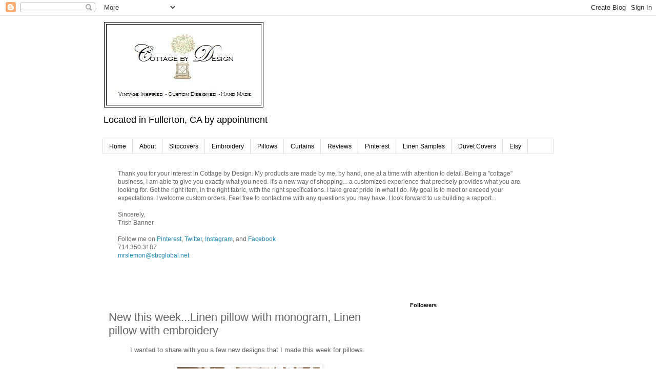

--- FILE ---
content_type: text/html; charset=UTF-8
request_url: http://cottagebydesign.blogspot.com/2011/02/new-this-weeklinen-pillow-with-monogram.html
body_size: 15506
content:
<!DOCTYPE html>
<html class='v2' dir='ltr' lang='en'>
<head>
<link href='https://www.blogger.com/static/v1/widgets/335934321-css_bundle_v2.css' rel='stylesheet' type='text/css'/>
<meta content='width=1100' name='viewport'/>
<meta content='text/html; charset=UTF-8' http-equiv='Content-Type'/>
<meta content='blogger' name='generator'/>
<link href='http://cottagebydesign.blogspot.com/favicon.ico' rel='icon' type='image/x-icon'/>
<link href='http://cottagebydesign.blogspot.com/2011/02/new-this-weeklinen-pillow-with-monogram.html' rel='canonical'/>
<link rel="alternate" type="application/atom+xml" title="Cottage by Design with Trish Banner - Atom" href="http://cottagebydesign.blogspot.com/feeds/posts/default" />
<link rel="alternate" type="application/rss+xml" title="Cottage by Design with Trish Banner - RSS" href="http://cottagebydesign.blogspot.com/feeds/posts/default?alt=rss" />
<link rel="service.post" type="application/atom+xml" title="Cottage by Design with Trish Banner - Atom" href="https://www.blogger.com/feeds/6247961006384297350/posts/default" />

<link rel="alternate" type="application/atom+xml" title="Cottage by Design with Trish Banner - Atom" href="http://cottagebydesign.blogspot.com/feeds/8175188996583143745/comments/default" />
<!--Can't find substitution for tag [blog.ieCssRetrofitLinks]-->
<link href='https://blogger.googleusercontent.com/img/b/R29vZ2xl/AVvXsEhsrS-x-iEPLwy1BgjSxLE66Clpk4_UZu8BCRyuFbATb1E0VMUF_IUN4cuxHYOaJrCjdts9QDMHWbd4EWSdPXfw5F738DTZIcIPDL_V0AmKYh1rc4eTLj-xqHm58SudehpvrRubxy_mCuT5/s320/036-1.JPG' rel='image_src'/>
<meta content='http://cottagebydesign.blogspot.com/2011/02/new-this-weeklinen-pillow-with-monogram.html' property='og:url'/>
<meta content='New this week...Linen pillow with monogram, Linen pillow with embroidery' property='og:title'/>
<meta content='I wanted to share with you a few new designs that I made this week for pillows.     16 by 24 tuxedo pillow with vintage buttons     16 by 24...' property='og:description'/>
<meta content='https://blogger.googleusercontent.com/img/b/R29vZ2xl/AVvXsEhsrS-x-iEPLwy1BgjSxLE66Clpk4_UZu8BCRyuFbATb1E0VMUF_IUN4cuxHYOaJrCjdts9QDMHWbd4EWSdPXfw5F738DTZIcIPDL_V0AmKYh1rc4eTLj-xqHm58SudehpvrRubxy_mCuT5/w1200-h630-p-k-no-nu/036-1.JPG' property='og:image'/>
<title>Cottage by Design with Trish Banner: New this week...Linen pillow with monogram, Linen pillow with embroidery</title>
<style id='page-skin-1' type='text/css'><!--
/*
-----------------------------------------------
Blogger Template Style
Name:     Simple
Designer: Blogger
URL:      www.blogger.com
----------------------------------------------- */
/* Content
----------------------------------------------- */
body {
font: normal normal 12px 'Trebuchet MS', Trebuchet, Verdana, sans-serif;
color: #666666;
background: #ffffff none repeat scroll top left;
padding: 0 0 0 0;
}
html body .region-inner {
min-width: 0;
max-width: 100%;
width: auto;
}
h2 {
font-size: 22px;
}
a:link {
text-decoration:none;
color: #2288bb;
}
a:visited {
text-decoration:none;
color: #888888;
}
a:hover {
text-decoration:underline;
color: #33aaff;
}
.body-fauxcolumn-outer .fauxcolumn-inner {
background: transparent none repeat scroll top left;
_background-image: none;
}
.body-fauxcolumn-outer .cap-top {
position: absolute;
z-index: 1;
height: 400px;
width: 100%;
}
.body-fauxcolumn-outer .cap-top .cap-left {
width: 100%;
background: transparent none repeat-x scroll top left;
_background-image: none;
}
.content-outer {
-moz-box-shadow: 0 0 0 rgba(0, 0, 0, .15);
-webkit-box-shadow: 0 0 0 rgba(0, 0, 0, .15);
-goog-ms-box-shadow: 0 0 0 #333333;
box-shadow: 0 0 0 rgba(0, 0, 0, .15);
margin-bottom: 1px;
}
.content-inner {
padding: 10px 40px;
}
.content-inner {
background-color: #ffffff;
}
/* Header
----------------------------------------------- */
.header-outer {
background: transparent none repeat-x scroll 0 -400px;
_background-image: none;
}
.Header h1 {
font: normal normal 40px 'Trebuchet MS',Trebuchet,Verdana,sans-serif;
color: #000000;
text-shadow: 0 0 0 rgba(0, 0, 0, .2);
}
.Header h1 a {
color: #000000;
}
.Header .description {
font-size: 18px;
color: #000000;
}
.header-inner .Header .titlewrapper {
padding: 22px 0;
}
.header-inner .Header .descriptionwrapper {
padding: 0 0;
}
/* Tabs
----------------------------------------------- */
.tabs-inner .section:first-child {
border-top: 0 solid #dddddd;
}
.tabs-inner .section:first-child ul {
margin-top: -1px;
border-top: 1px solid #dddddd;
border-left: 1px solid #dddddd;
border-right: 1px solid #dddddd;
}
.tabs-inner .widget ul {
background: transparent none repeat-x scroll 0 -800px;
_background-image: none;
border-bottom: 1px solid #dddddd;
margin-top: 0;
margin-left: -30px;
margin-right: -30px;
}
.tabs-inner .widget li a {
display: inline-block;
padding: .6em 1em;
font: normal normal 12px 'Trebuchet MS', Trebuchet, Verdana, sans-serif;
color: #000000;
border-left: 1px solid #ffffff;
border-right: 1px solid #dddddd;
}
.tabs-inner .widget li:first-child a {
border-left: none;
}
.tabs-inner .widget li.selected a, .tabs-inner .widget li a:hover {
color: #000000;
background-color: #eeeeee;
text-decoration: none;
}
/* Columns
----------------------------------------------- */
.main-outer {
border-top: 0 solid transparent;
}
.fauxcolumn-left-outer .fauxcolumn-inner {
border-right: 1px solid transparent;
}
.fauxcolumn-right-outer .fauxcolumn-inner {
border-left: 1px solid transparent;
}
/* Headings
----------------------------------------------- */
div.widget > h2,
div.widget h2.title {
margin: 0 0 1em 0;
font: normal bold 11px 'Trebuchet MS',Trebuchet,Verdana,sans-serif;
color: #000000;
}
/* Widgets
----------------------------------------------- */
.widget .zippy {
color: #999999;
text-shadow: 2px 2px 1px rgba(0, 0, 0, .1);
}
.widget .popular-posts ul {
list-style: none;
}
/* Posts
----------------------------------------------- */
h2.date-header {
font: normal bold 11px Arial, Tahoma, Helvetica, FreeSans, sans-serif;
}
.date-header span {
background-color: #bbbbbb;
color: #ffffff;
padding: 0.4em;
letter-spacing: 3px;
margin: inherit;
}
.main-inner {
padding-top: 35px;
padding-bottom: 65px;
}
.main-inner .column-center-inner {
padding: 0 0;
}
.main-inner .column-center-inner .section {
margin: 0 1em;
}
.post {
margin: 0 0 45px 0;
}
h3.post-title, .comments h4 {
font: normal normal 22px 'Trebuchet MS',Trebuchet,Verdana,sans-serif;
margin: .75em 0 0;
}
.post-body {
font-size: 110%;
line-height: 1.4;
position: relative;
}
.post-body img, .post-body .tr-caption-container, .Profile img, .Image img,
.BlogList .item-thumbnail img {
padding: 2px;
background: #ffffff;
border: 1px solid #eeeeee;
-moz-box-shadow: 1px 1px 5px rgba(0, 0, 0, .1);
-webkit-box-shadow: 1px 1px 5px rgba(0, 0, 0, .1);
box-shadow: 1px 1px 5px rgba(0, 0, 0, .1);
}
.post-body img, .post-body .tr-caption-container {
padding: 5px;
}
.post-body .tr-caption-container {
color: #666666;
}
.post-body .tr-caption-container img {
padding: 0;
background: transparent;
border: none;
-moz-box-shadow: 0 0 0 rgba(0, 0, 0, .1);
-webkit-box-shadow: 0 0 0 rgba(0, 0, 0, .1);
box-shadow: 0 0 0 rgba(0, 0, 0, .1);
}
.post-header {
margin: 0 0 1.5em;
line-height: 1.6;
font-size: 90%;
}
.post-footer {
margin: 20px -2px 0;
padding: 5px 10px;
color: #666666;
background-color: #eeeeee;
border-bottom: 1px solid #eeeeee;
line-height: 1.6;
font-size: 90%;
}
#comments .comment-author {
padding-top: 1.5em;
border-top: 1px solid transparent;
background-position: 0 1.5em;
}
#comments .comment-author:first-child {
padding-top: 0;
border-top: none;
}
.avatar-image-container {
margin: .2em 0 0;
}
#comments .avatar-image-container img {
border: 1px solid #eeeeee;
}
/* Comments
----------------------------------------------- */
.comments .comments-content .icon.blog-author {
background-repeat: no-repeat;
background-image: url([data-uri]);
}
.comments .comments-content .loadmore a {
border-top: 1px solid #999999;
border-bottom: 1px solid #999999;
}
.comments .comment-thread.inline-thread {
background-color: #eeeeee;
}
.comments .continue {
border-top: 2px solid #999999;
}
/* Accents
---------------------------------------------- */
.section-columns td.columns-cell {
border-left: 1px solid transparent;
}
.blog-pager {
background: transparent url(http://www.blogblog.com/1kt/simple/paging_dot.png) repeat-x scroll top center;
}
.blog-pager-older-link, .home-link,
.blog-pager-newer-link {
background-color: #ffffff;
padding: 5px;
}
.footer-outer {
border-top: 1px dashed #bbbbbb;
}
/* Mobile
----------------------------------------------- */
body.mobile  {
background-size: auto;
}
.mobile .body-fauxcolumn-outer {
background: transparent none repeat scroll top left;
}
.mobile .body-fauxcolumn-outer .cap-top {
background-size: 100% auto;
}
.mobile .content-outer {
-webkit-box-shadow: 0 0 3px rgba(0, 0, 0, .15);
box-shadow: 0 0 3px rgba(0, 0, 0, .15);
}
.mobile .tabs-inner .widget ul {
margin-left: 0;
margin-right: 0;
}
.mobile .post {
margin: 0;
}
.mobile .main-inner .column-center-inner .section {
margin: 0;
}
.mobile .date-header span {
padding: 0.1em 10px;
margin: 0 -10px;
}
.mobile h3.post-title {
margin: 0;
}
.mobile .blog-pager {
background: transparent none no-repeat scroll top center;
}
.mobile .footer-outer {
border-top: none;
}
.mobile .main-inner, .mobile .footer-inner {
background-color: #ffffff;
}
.mobile-index-contents {
color: #666666;
}
.mobile-link-button {
background-color: #2288bb;
}
.mobile-link-button a:link, .mobile-link-button a:visited {
color: #ffffff;
}
.mobile .tabs-inner .section:first-child {
border-top: none;
}
.mobile .tabs-inner .PageList .widget-content {
background-color: #eeeeee;
color: #000000;
border-top: 1px solid #dddddd;
border-bottom: 1px solid #dddddd;
}
.mobile .tabs-inner .PageList .widget-content .pagelist-arrow {
border-left: 1px solid #dddddd;
}

--></style>
<style id='template-skin-1' type='text/css'><!--
body {
min-width: 960px;
}
.content-outer, .content-fauxcolumn-outer, .region-inner {
min-width: 960px;
max-width: 960px;
_width: 960px;
}
.main-inner .columns {
padding-left: 0;
padding-right: 310px;
}
.main-inner .fauxcolumn-center-outer {
left: 0;
right: 310px;
/* IE6 does not respect left and right together */
_width: expression(this.parentNode.offsetWidth -
parseInt("0") -
parseInt("310px") + 'px');
}
.main-inner .fauxcolumn-left-outer {
width: 0;
}
.main-inner .fauxcolumn-right-outer {
width: 310px;
}
.main-inner .column-left-outer {
width: 0;
right: 100%;
margin-left: -0;
}
.main-inner .column-right-outer {
width: 310px;
margin-right: -310px;
}
#layout {
min-width: 0;
}
#layout .content-outer {
min-width: 0;
width: 800px;
}
#layout .region-inner {
min-width: 0;
width: auto;
}
body#layout div.add_widget {
padding: 8px;
}
body#layout div.add_widget a {
margin-left: 32px;
}
--></style>
<link href='https://www.blogger.com/dyn-css/authorization.css?targetBlogID=6247961006384297350&amp;zx=ce4a6ee2-374a-4bff-84f2-9b0b9c72c9bf' media='none' onload='if(media!=&#39;all&#39;)media=&#39;all&#39;' rel='stylesheet'/><noscript><link href='https://www.blogger.com/dyn-css/authorization.css?targetBlogID=6247961006384297350&amp;zx=ce4a6ee2-374a-4bff-84f2-9b0b9c72c9bf' rel='stylesheet'/></noscript>
<meta name='google-adsense-platform-account' content='ca-host-pub-1556223355139109'/>
<meta name='google-adsense-platform-domain' content='blogspot.com'/>

</head>
<body class='loading variant-simplysimple'>
<div class='navbar section' id='navbar' name='Navbar'><div class='widget Navbar' data-version='1' id='Navbar1'><script type="text/javascript">
    function setAttributeOnload(object, attribute, val) {
      if(window.addEventListener) {
        window.addEventListener('load',
          function(){ object[attribute] = val; }, false);
      } else {
        window.attachEvent('onload', function(){ object[attribute] = val; });
      }
    }
  </script>
<div id="navbar-iframe-container"></div>
<script type="text/javascript" src="https://apis.google.com/js/platform.js"></script>
<script type="text/javascript">
      gapi.load("gapi.iframes:gapi.iframes.style.bubble", function() {
        if (gapi.iframes && gapi.iframes.getContext) {
          gapi.iframes.getContext().openChild({
              url: 'https://www.blogger.com/navbar/6247961006384297350?po\x3d8175188996583143745\x26origin\x3dhttp://cottagebydesign.blogspot.com',
              where: document.getElementById("navbar-iframe-container"),
              id: "navbar-iframe"
          });
        }
      });
    </script><script type="text/javascript">
(function() {
var script = document.createElement('script');
script.type = 'text/javascript';
script.src = '//pagead2.googlesyndication.com/pagead/js/google_top_exp.js';
var head = document.getElementsByTagName('head')[0];
if (head) {
head.appendChild(script);
}})();
</script>
</div></div>
<div class='body-fauxcolumns'>
<div class='fauxcolumn-outer body-fauxcolumn-outer'>
<div class='cap-top'>
<div class='cap-left'></div>
<div class='cap-right'></div>
</div>
<div class='fauxborder-left'>
<div class='fauxborder-right'></div>
<div class='fauxcolumn-inner'>
</div>
</div>
<div class='cap-bottom'>
<div class='cap-left'></div>
<div class='cap-right'></div>
</div>
</div>
</div>
<div class='content'>
<div class='content-fauxcolumns'>
<div class='fauxcolumn-outer content-fauxcolumn-outer'>
<div class='cap-top'>
<div class='cap-left'></div>
<div class='cap-right'></div>
</div>
<div class='fauxborder-left'>
<div class='fauxborder-right'></div>
<div class='fauxcolumn-inner'>
</div>
</div>
<div class='cap-bottom'>
<div class='cap-left'></div>
<div class='cap-right'></div>
</div>
</div>
</div>
<div class='content-outer'>
<div class='content-cap-top cap-top'>
<div class='cap-left'></div>
<div class='cap-right'></div>
</div>
<div class='fauxborder-left content-fauxborder-left'>
<div class='fauxborder-right content-fauxborder-right'></div>
<div class='content-inner'>
<header>
<div class='header-outer'>
<div class='header-cap-top cap-top'>
<div class='cap-left'></div>
<div class='cap-right'></div>
</div>
<div class='fauxborder-left header-fauxborder-left'>
<div class='fauxborder-right header-fauxborder-right'></div>
<div class='region-inner header-inner'>
<div class='header section' id='header' name='Header'><div class='widget Header' data-version='1' id='Header1'>
<div id='header-inner'>
<a href='http://cottagebydesign.blogspot.com/' style='display: block'>
<img alt='Cottage by Design with Trish Banner' height='173px; ' id='Header1_headerimg' src='https://blogger.googleusercontent.com/img/b/R29vZ2xl/AVvXsEhRm9PhJoSJs89b8b2UScPZnO3LigGUfMft-ZBd8ix_U1MNRbf8dRm6_XI7iArKRfBJ-77k9CcTSpIQV8s61iSh58cXAh7bAYuOwW7-LfpMLppljdEHeNJ0DkxzfVcuI9hTP8utAxmqD0TJ/s1600/logo.png' style='display: block' width='318px; '/>
</a>
<div class='descriptionwrapper'>
<p class='description'><span>Located in Fullerton, CA by appointment</span></p>
</div>
</div>
</div></div>
</div>
</div>
<div class='header-cap-bottom cap-bottom'>
<div class='cap-left'></div>
<div class='cap-right'></div>
</div>
</div>
</header>
<div class='tabs-outer'>
<div class='tabs-cap-top cap-top'>
<div class='cap-left'></div>
<div class='cap-right'></div>
</div>
<div class='fauxborder-left tabs-fauxborder-left'>
<div class='fauxborder-right tabs-fauxborder-right'></div>
<div class='region-inner tabs-inner'>
<div class='tabs section' id='crosscol' name='Cross-Column'><div class='widget PageList' data-version='1' id='PageList1'>
<h2>Custom Orders</h2>
<div class='widget-content'>
<ul>
<li>
<a href='http://cottagebydesign.blogspot.com/'>Home</a>
</li>
<li>
<a href='http://cottagebydesign.blogspot.com/p/about.html'>About</a>
</li>
<li>
<a href='http://cottagebydesign.blogspot.com/p/slipcovers.html'>Slipcovers</a>
</li>
<li>
<a href='http://cottagebydesign.blogspot.com/p/embroidery.html'>Embroidery</a>
</li>
<li>
<a href='http://cottagebydesign.blogspot.com/p/pillows.html'>Pillows</a>
</li>
<li>
<a href='http://cottagebydesign.blogspot.com/p/curtains.html'>Curtains</a>
</li>
<li>
<a href='http://cottagebydesign.blogspot.com/p/happy-customers-are-saying.html'>Reviews</a>
</li>
<li>
<a href='http://pinterest.com/cottagebydesign/'>Pinterest</a>
</li>
<li>
<a href='http://cottagebydesign.blogspot.com/p/linen-samples.html'>Linen Samples</a>
</li>
<li>
<a href='http://cottagebydesign.blogspot.com/p/duvet.html'>Duvet Covers</a>
</li>
<li>
<a href='http://cottagebydesign.blogspot.com/p/etsy.html'>Etsy</a>
</li>
</ul>
<div class='clear'></div>
</div>
</div></div>
<div class='tabs section' id='crosscol-overflow' name='Cross-Column 2'><div class='widget Text' data-version='1' id='Text1'>
<h2 class='title'>Welcome</h2>
<div class='widget-content'>
Thank you for your interest in Cottage by Design. My products are made by me, by hand, one at a time with attention to detail. Being a "cottage" business, I am able to give you exactly what you need. It's a new way of shopping... a customized experience that precisely provides what you are looking for. Get the right item, in the right fabric, with the right specifications. I take great pride in what I do. My goal is to meet or exceed your expectations. I welcome custom orders. Feel free to contact me with any questions you may have. I look forward to us building a rapport...<br/><br/>Sincerely,<br/>Trish Banner<br/><br/>Follow me on <a href="http://pinterest.com/cottagebydesign/">Pinterest</a>, <a href="https://twitter.com/cottagebydesign">Twitter</a>, <a href="http://instagram.com/cottagebydesign#">Instagram</a>, and <a href="https://www.facebook.com/trish.banner">Facebook</a><br/>714.350.3187<br/><a href="mailto:mrslemon@sbcglobal.net">mrslemon@sbcglobal.net</a><br/><br/><br/><br/>
</div>
<div class='clear'></div>
</div></div>
</div>
</div>
<div class='tabs-cap-bottom cap-bottom'>
<div class='cap-left'></div>
<div class='cap-right'></div>
</div>
</div>
<div class='main-outer'>
<div class='main-cap-top cap-top'>
<div class='cap-left'></div>
<div class='cap-right'></div>
</div>
<div class='fauxborder-left main-fauxborder-left'>
<div class='fauxborder-right main-fauxborder-right'></div>
<div class='region-inner main-inner'>
<div class='columns fauxcolumns'>
<div class='fauxcolumn-outer fauxcolumn-center-outer'>
<div class='cap-top'>
<div class='cap-left'></div>
<div class='cap-right'></div>
</div>
<div class='fauxborder-left'>
<div class='fauxborder-right'></div>
<div class='fauxcolumn-inner'>
</div>
</div>
<div class='cap-bottom'>
<div class='cap-left'></div>
<div class='cap-right'></div>
</div>
</div>
<div class='fauxcolumn-outer fauxcolumn-left-outer'>
<div class='cap-top'>
<div class='cap-left'></div>
<div class='cap-right'></div>
</div>
<div class='fauxborder-left'>
<div class='fauxborder-right'></div>
<div class='fauxcolumn-inner'>
</div>
</div>
<div class='cap-bottom'>
<div class='cap-left'></div>
<div class='cap-right'></div>
</div>
</div>
<div class='fauxcolumn-outer fauxcolumn-right-outer'>
<div class='cap-top'>
<div class='cap-left'></div>
<div class='cap-right'></div>
</div>
<div class='fauxborder-left'>
<div class='fauxborder-right'></div>
<div class='fauxcolumn-inner'>
</div>
</div>
<div class='cap-bottom'>
<div class='cap-left'></div>
<div class='cap-right'></div>
</div>
</div>
<!-- corrects IE6 width calculation -->
<div class='columns-inner'>
<div class='column-center-outer'>
<div class='column-center-inner'>
<div class='main section' id='main' name='Main'><div class='widget Blog' data-version='1' id='Blog1'>
<div class='blog-posts hfeed'>

          <div class="date-outer">
        

          <div class="date-posts">
        
<div class='post-outer'>
<div class='post hentry uncustomized-post-template' itemprop='blogPost' itemscope='itemscope' itemtype='http://schema.org/BlogPosting'>
<meta content='https://blogger.googleusercontent.com/img/b/R29vZ2xl/AVvXsEhsrS-x-iEPLwy1BgjSxLE66Clpk4_UZu8BCRyuFbATb1E0VMUF_IUN4cuxHYOaJrCjdts9QDMHWbd4EWSdPXfw5F738DTZIcIPDL_V0AmKYh1rc4eTLj-xqHm58SudehpvrRubxy_mCuT5/s320/036-1.JPG' itemprop='image_url'/>
<meta content='6247961006384297350' itemprop='blogId'/>
<meta content='8175188996583143745' itemprop='postId'/>
<a name='8175188996583143745'></a>
<h3 class='post-title entry-title' itemprop='name'>
New this week...Linen pillow with monogram, Linen pillow with embroidery
</h3>
<div class='post-header'>
<div class='post-header-line-1'></div>
</div>
<div class='post-body entry-content' id='post-body-8175188996583143745' itemprop='description articleBody'>
<div dir="ltr" style="text-align: left;" trbidi="on"><div style="text-align: center;">I wanted to share with you a few new designs that I made this week for pillows.&nbsp;</div><div style="text-align: center;"><br />
</div><div style="text-align: center;"><table align="center" cellpadding="0" cellspacing="0" class="tr-caption-container" style="margin-left: auto; margin-right: auto; text-align: center;"><tbody>
<tr><td style="text-align: center;"><a href="https://blogger.googleusercontent.com/img/b/R29vZ2xl/AVvXsEhsrS-x-iEPLwy1BgjSxLE66Clpk4_UZu8BCRyuFbATb1E0VMUF_IUN4cuxHYOaJrCjdts9QDMHWbd4EWSdPXfw5F738DTZIcIPDL_V0AmKYh1rc4eTLj-xqHm58SudehpvrRubxy_mCuT5/s1600/036-1.JPG" imageanchor="1" style="margin-left: auto; margin-right: auto;"><img border="0" height="320" src="https://blogger.googleusercontent.com/img/b/R29vZ2xl/AVvXsEhsrS-x-iEPLwy1BgjSxLE66Clpk4_UZu8BCRyuFbATb1E0VMUF_IUN4cuxHYOaJrCjdts9QDMHWbd4EWSdPXfw5F738DTZIcIPDL_V0AmKYh1rc4eTLj-xqHm58SudehpvrRubxy_mCuT5/s320/036-1.JPG" width="278" /></a></td></tr>
<tr><td class="tr-caption" style="text-align: center;">16 by 24 tuxedo pillow with vintage buttons</td></tr>
</tbody></table><br />
</div><table align="center" cellpadding="0" cellspacing="0" class="tr-caption-container" style="margin-left: auto; margin-right: auto; text-align: center;"><tbody>
<tr><td style="text-align: center;"><a href="https://blogger.googleusercontent.com/img/b/R29vZ2xl/AVvXsEgcJd1x32th4B2bt5Cp6JkA-C093y03uFUS4PxSabEEcsQMe2EPBo16QSNay1MaYTkrr0qoKZNQBt3zN6fgdMgY8849ADp4Hezpr-yZ0hTZdXG9394ZFu9g461d9qTrq7ZhdD9pspAmTGzj/s1600/crown+and+bee.JPG" imageanchor="1" style="margin-left: auto; margin-right: auto;"><img border="0" height="240" src="https://blogger.googleusercontent.com/img/b/R29vZ2xl/AVvXsEgcJd1x32th4B2bt5Cp6JkA-C093y03uFUS4PxSabEEcsQMe2EPBo16QSNay1MaYTkrr0qoKZNQBt3zN6fgdMgY8849ADp4Hezpr-yZ0hTZdXG9394ZFu9g461d9qTrq7ZhdD9pspAmTGzj/s320/crown+and+bee.JPG" width="320" /></a></td></tr>
<tr style="color: black;"><td class="tr-caption" style="text-align: center;">16 by 24 ruched pillow with embroidered crown and bee</td><td class="tr-caption" style="text-align: center;"><br />
</td></tr>
</tbody></table><br />
<table align="center" cellpadding="0" cellspacing="0" class="tr-caption-container" style="margin-left: auto; margin-right: auto; text-align: center;"><tbody>
<tr><td style="text-align: center;"><a href="https://blogger.googleusercontent.com/img/b/R29vZ2xl/AVvXsEjcp5vE6vMzuKaOKTI5g1ssp4k_ArkNCgST0oJwXLP5RsrUGIojFbj8hiOKSFBvZZmd5QodWIYJMxNDCU5Gvattvvi72prtEWqXhQZ24FieSp8SDHWtSElM_IN_qGh9SuW5PHkW7yLxsXLs/s1600/picture+frame+with+embroidery.JPG" imageanchor="1" style="margin-left: auto; margin-right: auto;"><img border="0" height="224" src="https://blogger.googleusercontent.com/img/b/R29vZ2xl/AVvXsEjcp5vE6vMzuKaOKTI5g1ssp4k_ArkNCgST0oJwXLP5RsrUGIojFbj8hiOKSFBvZZmd5QodWIYJMxNDCU5Gvattvvi72prtEWqXhQZ24FieSp8SDHWtSElM_IN_qGh9SuW5PHkW7yLxsXLs/s320/picture+frame+with+embroidery.JPG" width="320" /></a></td></tr>
<tr><td class="tr-caption" style="text-align: center;">20 by 20 picture frame pillow with ruffles and monogram</td></tr>
</tbody></table><br />
<div class="separator" style="clear: both; text-align: center;"><a href="https://blogger.googleusercontent.com/img/b/R29vZ2xl/AVvXsEi-zYzVUKsX0iInVTZQny8M8NDJVP-lCgFhxckt_6WaYitvDo79qknaVg-OV6IeUBGnInoCYZD0nSTkw8Eq3aT5GWcsVoZc39_DnU5MlIB4GFNxFWYYNQdNuG03mPqMdW4DVOc6xewPoApV/s1600/sepia+tuxedo+ruffles.JPG" imageanchor="1" style="margin-left: 1em; margin-right: 1em;"></a></div><br />
<div style="text-align: center;">They are done in linen, pre-washed prior to cutting, and personalized with embroidery or vintage buttons. The cases have a zipper and are proudly wearing an authentic Cottage by Design label. They are shown with a down and feather insert.&nbsp;</div><div style="text-align: center;"><br />
</div><div style="text-align: center;">Now if you are new to Cottage by Design, let me give you a little filler information...I have the ability and resources (embroidery fonts, etc.) to create anything you can imagine from scratch. I carry about 30 shades of linen (currently in stock) with access to a rainbow of hues if you so desire. The majority of my work is custom ordered and made <i>after</i> I have a chance to consult with you personally. The typical rundown of questions I ask...</div><div style="text-align: center;"><br />
</div><div style="text-align: left;">1. &nbsp; Where is it going (bedroom, living room, nursery, outdoors)?</div><div style="text-align: left;"></div><div style="text-align: left;">2.&nbsp;&nbsp; Who is it for (couple, child, gift, male or female)?</div><div style="text-align: left;">3.&nbsp;&nbsp; What is your design aesthetic (modern, feminine, clean lines, frilly, sophisticated)?</div><div style="text-align: left;">4.&nbsp;&nbsp; How will it be used (seen but not touched, kids and a dog)?</div><div style="text-align: left;">5. &nbsp; Anything else I should know (moving soon, hate/love a certain color, need it yesterday)?</div><div style="text-align: left;"></div><div style="text-align: center;"><br />
From there, I can get a feel for who you are and what you are going for...So, need a room spruced up? Not sure how to pull it all together? Give me a call! Let me know how I can help.</div><div style="text-align: left;"><br />
</div></div>
<div style='clear: both;'></div>
</div>
<div class='post-footer'>
<div class='post-footer-line post-footer-line-1'>
<span class='post-author vcard'>
Posted by
<span class='fn' itemprop='author' itemscope='itemscope' itemtype='http://schema.org/Person'>
<meta content='https://www.blogger.com/profile/12987378528603833932' itemprop='url'/>
<a class='g-profile' href='https://www.blogger.com/profile/12987378528603833932' rel='author' title='author profile'>
<span itemprop='name'>Trish Banner</span>
</a>
</span>
</span>
<span class='post-timestamp'>
</span>
<span class='post-comment-link'>
</span>
<span class='post-icons'>
<span class='item-action'>
<a href='https://www.blogger.com/email-post/6247961006384297350/8175188996583143745' title='Email Post'>
<img alt='' class='icon-action' height='13' src='https://resources.blogblog.com/img/icon18_email.gif' width='18'/>
</a>
</span>
<span class='item-control blog-admin pid-123536607'>
<a href='https://www.blogger.com/post-edit.g?blogID=6247961006384297350&postID=8175188996583143745&from=pencil' title='Edit Post'>
<img alt='' class='icon-action' height='18' src='https://resources.blogblog.com/img/icon18_edit_allbkg.gif' width='18'/>
</a>
</span>
</span>
<div class='post-share-buttons goog-inline-block'>
<a class='goog-inline-block share-button sb-email' href='https://www.blogger.com/share-post.g?blogID=6247961006384297350&postID=8175188996583143745&target=email' target='_blank' title='Email This'><span class='share-button-link-text'>Email This</span></a><a class='goog-inline-block share-button sb-blog' href='https://www.blogger.com/share-post.g?blogID=6247961006384297350&postID=8175188996583143745&target=blog' onclick='window.open(this.href, "_blank", "height=270,width=475"); return false;' target='_blank' title='BlogThis!'><span class='share-button-link-text'>BlogThis!</span></a><a class='goog-inline-block share-button sb-twitter' href='https://www.blogger.com/share-post.g?blogID=6247961006384297350&postID=8175188996583143745&target=twitter' target='_blank' title='Share to X'><span class='share-button-link-text'>Share to X</span></a><a class='goog-inline-block share-button sb-facebook' href='https://www.blogger.com/share-post.g?blogID=6247961006384297350&postID=8175188996583143745&target=facebook' onclick='window.open(this.href, "_blank", "height=430,width=640"); return false;' target='_blank' title='Share to Facebook'><span class='share-button-link-text'>Share to Facebook</span></a><a class='goog-inline-block share-button sb-pinterest' href='https://www.blogger.com/share-post.g?blogID=6247961006384297350&postID=8175188996583143745&target=pinterest' target='_blank' title='Share to Pinterest'><span class='share-button-link-text'>Share to Pinterest</span></a>
</div>
</div>
<div class='post-footer-line post-footer-line-2'>
<span class='post-labels'>
</span>
</div>
<div class='post-footer-line post-footer-line-3'>
<span class='post-location'>
</span>
</div>
</div>
</div>
<div class='comments' id='comments'>
<a name='comments'></a>
<h4>1 comment:</h4>
<div id='Blog1_comments-block-wrapper'>
<dl class='avatar-comment-indent' id='comments-block'>
<dt class='comment-author ' id='c4600308809891240866'>
<a name='c4600308809891240866'></a>
<div class="avatar-image-container avatar-stock"><span dir="ltr"><a href="https://www.blogger.com/profile/02126042743132957983" target="" rel="nofollow" onclick="" class="avatar-hovercard" id="av-4600308809891240866-02126042743132957983"><img src="//www.blogger.com/img/blogger_logo_round_35.png" width="35" height="35" alt="" title="Unknown">

</a></span></div>
<a href='https://www.blogger.com/profile/02126042743132957983' rel='nofollow'>Unknown</a>
said...
</dt>
<dd class='comment-body' id='Blog1_cmt-4600308809891240866'>
<p>
Gorgeous!! I love the tuxedo pillow and the crow and bee remind me of New Orleans. xo
</p>
</dd>
<dd class='comment-footer'>
<span class='comment-timestamp'>
<a href='http://cottagebydesign.blogspot.com/2011/02/new-this-weeklinen-pillow-with-monogram.html?showComment=1298757844594#c4600308809891240866' title='comment permalink'>
February 26, 2011 at 2:04&#8239;PM
</a>
<span class='item-control blog-admin pid-679433823'>
<a class='comment-delete' href='https://www.blogger.com/comment/delete/6247961006384297350/4600308809891240866' title='Delete Comment'>
<img src='https://resources.blogblog.com/img/icon_delete13.gif'/>
</a>
</span>
</span>
</dd>
</dl>
</div>
<p class='comment-footer'>
<a href='https://www.blogger.com/comment/fullpage/post/6247961006384297350/8175188996583143745' onclick=''>Post a Comment</a>
</p>
</div>
</div>

        </div></div>
      
</div>
<div class='blog-pager' id='blog-pager'>
<span id='blog-pager-newer-link'>
<a class='blog-pager-newer-link' href='http://cottagebydesign.blogspot.com/2011/03/white-denim-chair-slipcover.html' id='Blog1_blog-pager-newer-link' title='Newer Post'>Newer Post</a>
</span>
<span id='blog-pager-older-link'>
<a class='blog-pager-older-link' href='http://cottagebydesign.blogspot.com/2011/02/pale-pink-linen.html' id='Blog1_blog-pager-older-link' title='Older Post'>Older Post</a>
</span>
<a class='home-link' href='http://cottagebydesign.blogspot.com/'>Home</a>
</div>
<div class='clear'></div>
<div class='post-feeds'>
<div class='feed-links'>
Subscribe to:
<a class='feed-link' href='http://cottagebydesign.blogspot.com/feeds/8175188996583143745/comments/default' target='_blank' type='application/atom+xml'>Post Comments (Atom)</a>
</div>
</div>
</div></div>
</div>
</div>
<div class='column-left-outer'>
<div class='column-left-inner'>
<aside>
</aside>
</div>
</div>
<div class='column-right-outer'>
<div class='column-right-inner'>
<aside>
<div class='sidebar section' id='sidebar-right-1'><div class='widget Followers' data-version='1' id='Followers1'>
<h2 class='title'>Followers</h2>
<div class='widget-content'>
<div id='Followers1-wrapper'>
<div style='margin-right:2px;'>
<div><script type="text/javascript" src="https://apis.google.com/js/platform.js"></script>
<div id="followers-iframe-container"></div>
<script type="text/javascript">
    window.followersIframe = null;
    function followersIframeOpen(url) {
      gapi.load("gapi.iframes", function() {
        if (gapi.iframes && gapi.iframes.getContext) {
          window.followersIframe = gapi.iframes.getContext().openChild({
            url: url,
            where: document.getElementById("followers-iframe-container"),
            messageHandlersFilter: gapi.iframes.CROSS_ORIGIN_IFRAMES_FILTER,
            messageHandlers: {
              '_ready': function(obj) {
                window.followersIframe.getIframeEl().height = obj.height;
              },
              'reset': function() {
                window.followersIframe.close();
                followersIframeOpen("https://www.blogger.com/followers/frame/6247961006384297350?colors\x3dCgt0cmFuc3BhcmVudBILdHJhbnNwYXJlbnQaByM2NjY2NjYiByMyMjg4YmIqByNmZmZmZmYyByMwMDAwMDA6ByM2NjY2NjZCByMyMjg4YmJKByM5OTk5OTlSByMyMjg4YmJaC3RyYW5zcGFyZW50\x26pageSize\x3d21\x26hl\x3den\x26origin\x3dhttp://cottagebydesign.blogspot.com");
              },
              'open': function(url) {
                window.followersIframe.close();
                followersIframeOpen(url);
              }
            }
          });
        }
      });
    }
    followersIframeOpen("https://www.blogger.com/followers/frame/6247961006384297350?colors\x3dCgt0cmFuc3BhcmVudBILdHJhbnNwYXJlbnQaByM2NjY2NjYiByMyMjg4YmIqByNmZmZmZmYyByMwMDAwMDA6ByM2NjY2NjZCByMyMjg4YmJKByM5OTk5OTlSByMyMjg4YmJaC3RyYW5zcGFyZW50\x26pageSize\x3d21\x26hl\x3den\x26origin\x3dhttp://cottagebydesign.blogspot.com");
  </script></div>
</div>
</div>
<div class='clear'></div>
</div>
</div><div class='widget PopularPosts' data-version='1' id='PopularPosts1'>
<h2>Popular Posts</h2>
<div class='widget-content popular-posts'>
<ul>
<li>
<div class='item-content'>
<div class='item-thumbnail'>
<a href='http://cottagebydesign.blogspot.com/2010/05/super-ruffly-sofa-slipcovers.html' target='_blank'>
<img alt='' border='0' src='https://blogger.googleusercontent.com/img/b/R29vZ2xl/AVvXsEjXipVYYNeHlhrrUZ2dotJcXFpYTmRMeD418lK1ZaBX8CX4fRpS2YPDfXAFBPBEvlG0g9_Kx07tG-Z8VDPxC-ij7vwImQjVAsQOEwY_rKeJMBi-YElzQvJrnAzB1lD6VVJ0uMo7oea56vGD/w72-h72-p-k-no-nu/after+melissa%27s+sofa.jpg'/>
</a>
</div>
<div class='item-title'><a href='http://cottagebydesign.blogspot.com/2010/05/super-ruffly-sofa-slipcovers.html'>Super ruffly sofa slipcovers</a></div>
<div class='item-snippet'>I&#39;ve been working for a while with Melissa, sewing slipcovers and pillows for almost every room of her house. This last assignment was t...</div>
</div>
<div style='clear: both;'></div>
</li>
<li>
<div class='item-content'>
<div class='item-thumbnail'>
<a href='http://cottagebydesign.blogspot.com/2011/03/blog-post.html' target='_blank'>
<img alt='' border='0' src='https://blogger.googleusercontent.com/img/b/R29vZ2xl/AVvXsEhsrS-x-iEPLwy1BgjSxLE66Clpk4_UZu8BCRyuFbATb1E0VMUF_IUN4cuxHYOaJrCjdts9QDMHWbd4EWSdPXfw5F738DTZIcIPDL_V0AmKYh1rc4eTLj-xqHm58SudehpvrRubxy_mCuT5/w72-h72-p-k-no-nu/036-1.JPG'/>
</a>
</div>
<div class='item-title'><a href='http://cottagebydesign.blogspot.com/2011/03/blog-post.html'>Super ruffly linen pillow</a></div>
<div class='item-snippet'>I can&#39;t help it! I just love this pillow. It&#39;s my all time favorite by far...  Can I make one for you?</div>
</div>
<div style='clear: both;'></div>
</li>
<li>
<div class='item-content'>
<div class='item-thumbnail'>
<a href='http://cottagebydesign.blogspot.com/2010/10/im-famous.html' target='_blank'>
<img alt='' border='0' src='https://blogger.googleusercontent.com/img/b/R29vZ2xl/AVvXsEhaW2zYw3RUPS6-fcitm_XwWPpZENjtmPcc-PN40P_8qa3uVMpd-30Vn-X3nbp6ji7YW2SuIWbj2CKXAc2hGFr3L0ultQXuSGFI9_2q1pSG3a3wVQ7Nwyd0KXArZ5_rYhQXx6e1yU46tu4F/s72-c/linen+dining+chair+slipcovers.jpg'/>
</a>
</div>
<div class='item-title'><a href='http://cottagebydesign.blogspot.com/2010/10/im-famous.html'>I'm famous!</a></div>
<div class='item-snippet'>Not really... : ) But I did get a &quot;shout out&quot; in the Orange County Register this weekend! Jennifer Palmquist&#39;s gorgeous home w...</div>
</div>
<div style='clear: both;'></div>
</li>
<li>
<div class='item-content'>
<div class='item-thumbnail'>
<a href='http://cottagebydesign.blogspot.com/2009/10/parsons-chair-ruffled-slipcover.html' target='_blank'>
<img alt='' border='0' src='https://blogger.googleusercontent.com/img/b/R29vZ2xl/AVvXsEgNw68SrX7ylDwfylsAFhTJQyW1PGk3vOZLqu_kKPfwaGsTBVRlX0VDluoDa60nwfsL6dCKBPJWsj_oUpPxx0it2StZlb19zeD6-CXMjt86mKAVDhlQxPppfKzIFF8zmFm-hg2QqIUzdTE5/w72-h72-p-k-no-nu/after+melissa%27s+parson.jpg'/>
</a>
</div>
<div class='item-title'><a href='http://cottagebydesign.blogspot.com/2009/10/parsons-chair-ruffled-slipcover.html'>Parsons chair ruffled slipcover</a></div>
<div class='item-snippet'>Hey guys!   It&#39;s been a while. Though I haven&#39;t been posting lately, I&#39;ve been busy working in the cottage on some fabulous thin...</div>
</div>
<div style='clear: both;'></div>
</li>
<li>
<div class='item-content'>
<div class='item-thumbnail'>
<a href='http://cottagebydesign.blogspot.com/2009/03/relaxed-roman-shade-with-ruffles.html' target='_blank'>
<img alt='' border='0' src='https://blogger.googleusercontent.com/img/b/R29vZ2xl/AVvXsEg8qNZMWh8lMeVXKIdJusisIR4YLcl2OHDg7XYsRFnZYqf1CDR3mKpWfEHwgg7IGh6zskT8MbXo8k_0ImrcrK3h7PIJqS9Bx5b_hI6sNUTTvauqMFT5QZ6lU3VxWZjPxxDNNhQDaH4mc3lB/w72-h72-p-k-no-nu/relaxed+roman+with+ruffle.jpg'/>
</a>
</div>
<div class='item-title'><a href='http://cottagebydesign.blogspot.com/2009/03/relaxed-roman-shade-with-ruffles.html'>Relaxed Roman Shade with Ruffles</a></div>
<div class='item-snippet'>Hey guys! Just wanted to share with you how this window treatment came out. It&#39;s called a &quot;relaxed roman shade.&quot; It&#39;s cons...</div>
</div>
<div style='clear: both;'></div>
</li>
<li>
<div class='item-content'>
<div class='item-thumbnail'>
<a href='http://cottagebydesign.blogspot.com/2011/03/white-denim-chair-slipcover.html' target='_blank'>
<img alt='' border='0' src='https://blogger.googleusercontent.com/img/b/R29vZ2xl/AVvXsEi5QUug9spnN7CgyW6kdsMJFUcVlCdtVwr4FZxSOJeNpzxpI_ujOdsbpfsjlg2mVbWU_fvQqHpexmblOwcj2rfbYoSkK6a7zRxhif9G1WfbgjpfE7nS3B1BTWNK8efKwLQSatjxJ6qneTs1/w72-h72-p-k-no-nu/001.JPG'/>
</a>
</div>
<div class='item-title'><a href='http://cottagebydesign.blogspot.com/2011/03/white-denim-chair-slipcover.html'>White Denim Chair Slipcover</a></div>
<div class='item-snippet'>Thought I&#39;d share about a chair that I just finished for a client...The chair was comfortable and useful, but she had never really been ...</div>
</div>
<div style='clear: both;'></div>
</li>
<li>
<div class='item-content'>
<div class='item-thumbnail'>
<a href='http://cottagebydesign.blogspot.com/2008/12/slipcovers.html' target='_blank'>
<img alt='' border='0' src='https://blogger.googleusercontent.com/img/b/R29vZ2xl/AVvXsEj4huVxRCCMo46z4P_jbJgyw3msTHNCZdE4Wma4GGqyZ3W6mD1gB2-NkAtOLSrqiwkuuDl_eGhI1iyyhBtWGwEnMydzCEI3zG-5478bbBEebcYm_BVZe957xa9OJicXlyMATI0chFBTBRxA/w72-h72-p-k-no-nu/5.jpg'/>
</a>
</div>
<div class='item-title'><a href='http://cottagebydesign.blogspot.com/2008/12/slipcovers.html'>Slipcovers</a></div>
<div class='item-snippet'>Love that shabby chic look you see in decorating magazines but can&#39;t find where to buy those all white washable slipcovers? Look no furt...</div>
</div>
<div style='clear: both;'></div>
</li>
<li>
<div class='item-content'>
<div class='item-thumbnail'>
<a href='http://cottagebydesign.blogspot.com/2011/02/new-this-weeklinen-pillow-with-monogram.html' target='_blank'>
<img alt='' border='0' src='https://blogger.googleusercontent.com/img/b/R29vZ2xl/AVvXsEhsrS-x-iEPLwy1BgjSxLE66Clpk4_UZu8BCRyuFbATb1E0VMUF_IUN4cuxHYOaJrCjdts9QDMHWbd4EWSdPXfw5F738DTZIcIPDL_V0AmKYh1rc4eTLj-xqHm58SudehpvrRubxy_mCuT5/w72-h72-p-k-no-nu/036-1.JPG'/>
</a>
</div>
<div class='item-title'><a href='http://cottagebydesign.blogspot.com/2011/02/new-this-weeklinen-pillow-with-monogram.html'>New this week...Linen pillow with monogram, Linen pillow with embroidery</a></div>
<div class='item-snippet'>I wanted to share with you a few new designs that I made this week for pillows.&#160;    16 by 24 tuxedo pillow with vintage buttons     16 by 24...</div>
</div>
<div style='clear: both;'></div>
</li>
<li>
<div class='item-content'>
<div class='item-thumbnail'>
<a href='http://cottagebydesign.blogspot.com/2012/01/facebook-page-blog-email-pinterest.html' target='_blank'>
<img alt='' border='0' src='https://blogger.googleusercontent.com/img/b/R29vZ2xl/AVvXsEhxEeIfIHyYoSI3pgdpsagDs7TSyaM1lyxFmSePRNn5IX-rSzo28ItKC2D1Y8fNcMDu1AgZXehAjCeU5ByHpha49c6Pm22RH-UOZ_w4BodoLpk6Ce74bHIc_Hp8YjyJQxu1MQ025Fw3Z1Zn/w72-h72-p-k-no-nu/backyard+flowers.jpg'/>
</a>
</div>
<div class='item-title'><a href='http://cottagebydesign.blogspot.com/2012/01/facebook-page-blog-email-pinterest.html'>Facebook Page, blog, email, pinterest....</a></div>
<div class='item-snippet'>    inspiration from my garden  So... I am muddling my way through all the different ways that social media and technology can be used and l...</div>
</div>
<div style='clear: both;'></div>
</li>
<li>
<div class='item-content'>
<div class='item-thumbnail'>
<a href='http://cottagebydesign.blogspot.com/2012/05/white-linen-curtains-with-ruffles.html' target='_blank'>
<img alt='' border='0' src='https://blogger.googleusercontent.com/img/b/R29vZ2xl/AVvXsEh_RGSXEAz092S4_VnZZ7jvMj54zdDa-WOLJEmzxTm_u6a1zZ34R0WVjArm92x8r5YgEkYTz5WTMmZlaR0WxetT9JaDbjScj_pIT6JMgAAURDZrskHBnGXtat8s59_SflHbDp02Lw8Ypilf/w72-h72-p-k-no-nu/28358672623092329_RAjGUkLU_c.jpg'/>
</a>
</div>
<div class='item-title'><a href='http://cottagebydesign.blogspot.com/2012/05/white-linen-curtains-with-ruffles.html'>White Linen Curtains with Ruffles</a></div>
<div class='item-snippet'>  I was recently contacted by a new client about making some curtains for her home. She wanted to meet about doing something for her living ...</div>
</div>
<div style='clear: both;'></div>
</li>
</ul>
<div class='clear'></div>
</div>
</div><div class='widget Image' data-version='1' id='Image2'>
<h2>My family</h2>
<div class='widget-content'>
<img alt='My family' height='350' id='Image2_img' src='https://blogger.googleusercontent.com/img/b/R29vZ2xl/AVvXsEjuldHSydbPRDQhuvaopIgMjgt625lLs9FA1W8mNX83JGSSqPnKU6PB8qjghwTSsmwjzI5i-lE16Cc85IaaLUbmx28chULJtr0FXNC6OV983Yb4J1RbCIhCemkYgjyzjEtWPMPapBOWhXue/s350/048.JPG' width='289'/>
<br/>
</div>
<div class='clear'></div>
</div><div class='widget Image' data-version='1' id='Image7'>
<h2>greetings from our frenchy</h2>
<div class='widget-content'>
<img alt='greetings from our frenchy' height='350' id='Image7_img' src='https://blogger.googleusercontent.com/img/b/R29vZ2xl/AVvXsEhS0UUu6Kekaa00LiG4RRlxPrp8QOXaW4nZMC0ox1_eaWdaggHMhD4UlV10rivVlhtjrw6dyQdE1FTMSSb_62-fALyrqp_oJGAcpq9qgOtxaEis9fvpgA8W0mULeSqmw6V-6MgPXs2yL0Eq/s350/010.JPG' width='243'/>
<br/>
</div>
<div class='clear'></div>
</div><div class='widget Image' data-version='1' id='Image5'>
<h2>Todd's Harley</h2>
<div class='widget-content'>
<img alt='Todd&#39;s Harley' height='150' id='Image5_img' src='http://1.bp.blogspot.com/_dzHIWIXRKIE/SdEEQgf3PLI/AAAAAAAAAHE/VVMfAc0wn4k/S150/todd%27s+harley.jpg' width='108'/>
<br/>
<span class='caption'>My adorable and supportive husband who makes me laugh every day!</span>
</div>
<div class='clear'></div>
</div><div class='widget Image' data-version='1' id='Image4'>
<h2>Outdoor Seating</h2>
<div class='widget-content'>
<img alt='Outdoor Seating' height='86' id='Image4_img' src='http://3.bp.blogspot.com/_dzHIWIXRKIE/SdEDUDDTZBI/AAAAAAAAAG0/bG1J9n57BaI/S150/outdoor+seating.jpg' width='150'/>
<br/>
<span class='caption'>Nothing says "welcome" better than a cozy place in the garden to sit and visit.</span>
</div>
<div class='clear'></div>
</div></div>
<table border='0' cellpadding='0' cellspacing='0' class='section-columns columns-2'>
<tbody>
<tr>
<td class='first columns-cell'>
<div class='sidebar section' id='sidebar-right-2-1'><div class='widget Image' data-version='1' id='Image1'>
<h2>Wingback Chair Slipcover</h2>
<div class='widget-content'>
<img alt='Wingback Chair Slipcover' height='150' id='Image1_img' src='https://blogger.googleusercontent.com/img/b/R29vZ2xl/AVvXsEhV8KcGP9-6hGfwpTapl_MwV9lmScZ-iaKFZYYK14Bpy3jmGBsMLeMAxn_RnUKXwl8eRCWRZp8yjkSwxU2XzDcH2ubwWhUvYbOq0Mg5Xtotk0QjZUJbS9jlFTmhoiM21VM2Z0l4jiSykAnF/s150/5.jpg' width='116'/>
<br/>
<span class='caption'>Inverted pleats and fabric covered buttons using a brushed twill. Zipper for easy removal for cleaning and a great fit.</span>
</div>
<div class='clear'></div>
</div></div>
</td>
<td class='columns-cell'>
<div class='sidebar section' id='sidebar-right-2-2'><div class='widget Image' data-version='1' id='Image3'>
<h2>Lampshades</h2>
<div class='widget-content'>
<img alt='Lampshades' height='150' id='Image3_img' src='https://blogger.googleusercontent.com/img/b/R29vZ2xl/AVvXsEjBl1An3y_M7zT3K7LwOff8_lN091EdGmxB8ilBAvBv3ErsM62W4EjVo2rRr_P-XQ_Bd-pQVR1c3zW2_xeJ8r6tYhBubatM_1Q6-5JF-JIMfOB5ACTfGpB_3yWB3ttTMIEXqrU3PLHYoDx7/s150/IMG_0090.JPG' width='113'/>
<br/>
<span class='caption'>Cabbage roses on cotton print</span>
</div>
<div class='clear'></div>
</div></div>
</td>
</tr>
</tbody>
</table>
<div class='sidebar section' id='sidebar-right-3'><div class='widget BlogArchive' data-version='1' id='BlogArchive2'>
<h2>Blog Archive</h2>
<div class='widget-content'>
<div id='ArchiveList'>
<div id='BlogArchive2_ArchiveList'>
<ul class='hierarchy'>
<li class='archivedate collapsed'>
<a class='toggle' href='javascript:void(0)'>
<span class='zippy'>

        &#9658;&#160;
      
</span>
</a>
<a class='post-count-link' href='http://cottagebydesign.blogspot.com/2015/'>
2015
</a>
<span class='post-count' dir='ltr'>(1)</span>
<ul class='hierarchy'>
<li class='archivedate collapsed'>
<a class='toggle' href='javascript:void(0)'>
<span class='zippy'>

        &#9658;&#160;
      
</span>
</a>
<a class='post-count-link' href='http://cottagebydesign.blogspot.com/2015/01/'>
January
</a>
<span class='post-count' dir='ltr'>(1)</span>
</li>
</ul>
</li>
</ul>
<ul class='hierarchy'>
<li class='archivedate collapsed'>
<a class='toggle' href='javascript:void(0)'>
<span class='zippy'>

        &#9658;&#160;
      
</span>
</a>
<a class='post-count-link' href='http://cottagebydesign.blogspot.com/2014/'>
2014
</a>
<span class='post-count' dir='ltr'>(2)</span>
<ul class='hierarchy'>
<li class='archivedate collapsed'>
<a class='toggle' href='javascript:void(0)'>
<span class='zippy'>

        &#9658;&#160;
      
</span>
</a>
<a class='post-count-link' href='http://cottagebydesign.blogspot.com/2014/11/'>
November
</a>
<span class='post-count' dir='ltr'>(1)</span>
</li>
</ul>
<ul class='hierarchy'>
<li class='archivedate collapsed'>
<a class='toggle' href='javascript:void(0)'>
<span class='zippy'>

        &#9658;&#160;
      
</span>
</a>
<a class='post-count-link' href='http://cottagebydesign.blogspot.com/2014/02/'>
February
</a>
<span class='post-count' dir='ltr'>(1)</span>
</li>
</ul>
</li>
</ul>
<ul class='hierarchy'>
<li class='archivedate collapsed'>
<a class='toggle' href='javascript:void(0)'>
<span class='zippy'>

        &#9658;&#160;
      
</span>
</a>
<a class='post-count-link' href='http://cottagebydesign.blogspot.com/2013/'>
2013
</a>
<span class='post-count' dir='ltr'>(3)</span>
<ul class='hierarchy'>
<li class='archivedate collapsed'>
<a class='toggle' href='javascript:void(0)'>
<span class='zippy'>

        &#9658;&#160;
      
</span>
</a>
<a class='post-count-link' href='http://cottagebydesign.blogspot.com/2013/03/'>
March
</a>
<span class='post-count' dir='ltr'>(1)</span>
</li>
</ul>
<ul class='hierarchy'>
<li class='archivedate collapsed'>
<a class='toggle' href='javascript:void(0)'>
<span class='zippy'>

        &#9658;&#160;
      
</span>
</a>
<a class='post-count-link' href='http://cottagebydesign.blogspot.com/2013/01/'>
January
</a>
<span class='post-count' dir='ltr'>(2)</span>
</li>
</ul>
</li>
</ul>
<ul class='hierarchy'>
<li class='archivedate collapsed'>
<a class='toggle' href='javascript:void(0)'>
<span class='zippy'>

        &#9658;&#160;
      
</span>
</a>
<a class='post-count-link' href='http://cottagebydesign.blogspot.com/2012/'>
2012
</a>
<span class='post-count' dir='ltr'>(12)</span>
<ul class='hierarchy'>
<li class='archivedate collapsed'>
<a class='toggle' href='javascript:void(0)'>
<span class='zippy'>

        &#9658;&#160;
      
</span>
</a>
<a class='post-count-link' href='http://cottagebydesign.blogspot.com/2012/12/'>
December
</a>
<span class='post-count' dir='ltr'>(2)</span>
</li>
</ul>
<ul class='hierarchy'>
<li class='archivedate collapsed'>
<a class='toggle' href='javascript:void(0)'>
<span class='zippy'>

        &#9658;&#160;
      
</span>
</a>
<a class='post-count-link' href='http://cottagebydesign.blogspot.com/2012/11/'>
November
</a>
<span class='post-count' dir='ltr'>(1)</span>
</li>
</ul>
<ul class='hierarchy'>
<li class='archivedate collapsed'>
<a class='toggle' href='javascript:void(0)'>
<span class='zippy'>

        &#9658;&#160;
      
</span>
</a>
<a class='post-count-link' href='http://cottagebydesign.blogspot.com/2012/10/'>
October
</a>
<span class='post-count' dir='ltr'>(1)</span>
</li>
</ul>
<ul class='hierarchy'>
<li class='archivedate collapsed'>
<a class='toggle' href='javascript:void(0)'>
<span class='zippy'>

        &#9658;&#160;
      
</span>
</a>
<a class='post-count-link' href='http://cottagebydesign.blogspot.com/2012/06/'>
June
</a>
<span class='post-count' dir='ltr'>(1)</span>
</li>
</ul>
<ul class='hierarchy'>
<li class='archivedate collapsed'>
<a class='toggle' href='javascript:void(0)'>
<span class='zippy'>

        &#9658;&#160;
      
</span>
</a>
<a class='post-count-link' href='http://cottagebydesign.blogspot.com/2012/05/'>
May
</a>
<span class='post-count' dir='ltr'>(1)</span>
</li>
</ul>
<ul class='hierarchy'>
<li class='archivedate collapsed'>
<a class='toggle' href='javascript:void(0)'>
<span class='zippy'>

        &#9658;&#160;
      
</span>
</a>
<a class='post-count-link' href='http://cottagebydesign.blogspot.com/2012/04/'>
April
</a>
<span class='post-count' dir='ltr'>(3)</span>
</li>
</ul>
<ul class='hierarchy'>
<li class='archivedate collapsed'>
<a class='toggle' href='javascript:void(0)'>
<span class='zippy'>

        &#9658;&#160;
      
</span>
</a>
<a class='post-count-link' href='http://cottagebydesign.blogspot.com/2012/01/'>
January
</a>
<span class='post-count' dir='ltr'>(3)</span>
</li>
</ul>
</li>
</ul>
<ul class='hierarchy'>
<li class='archivedate expanded'>
<a class='toggle' href='javascript:void(0)'>
<span class='zippy toggle-open'>

        &#9660;&#160;
      
</span>
</a>
<a class='post-count-link' href='http://cottagebydesign.blogspot.com/2011/'>
2011
</a>
<span class='post-count' dir='ltr'>(15)</span>
<ul class='hierarchy'>
<li class='archivedate collapsed'>
<a class='toggle' href='javascript:void(0)'>
<span class='zippy'>

        &#9658;&#160;
      
</span>
</a>
<a class='post-count-link' href='http://cottagebydesign.blogspot.com/2011/11/'>
November
</a>
<span class='post-count' dir='ltr'>(1)</span>
</li>
</ul>
<ul class='hierarchy'>
<li class='archivedate collapsed'>
<a class='toggle' href='javascript:void(0)'>
<span class='zippy'>

        &#9658;&#160;
      
</span>
</a>
<a class='post-count-link' href='http://cottagebydesign.blogspot.com/2011/10/'>
October
</a>
<span class='post-count' dir='ltr'>(1)</span>
</li>
</ul>
<ul class='hierarchy'>
<li class='archivedate collapsed'>
<a class='toggle' href='javascript:void(0)'>
<span class='zippy'>

        &#9658;&#160;
      
</span>
</a>
<a class='post-count-link' href='http://cottagebydesign.blogspot.com/2011/08/'>
August
</a>
<span class='post-count' dir='ltr'>(3)</span>
</li>
</ul>
<ul class='hierarchy'>
<li class='archivedate collapsed'>
<a class='toggle' href='javascript:void(0)'>
<span class='zippy'>

        &#9658;&#160;
      
</span>
</a>
<a class='post-count-link' href='http://cottagebydesign.blogspot.com/2011/06/'>
June
</a>
<span class='post-count' dir='ltr'>(1)</span>
</li>
</ul>
<ul class='hierarchy'>
<li class='archivedate collapsed'>
<a class='toggle' href='javascript:void(0)'>
<span class='zippy'>

        &#9658;&#160;
      
</span>
</a>
<a class='post-count-link' href='http://cottagebydesign.blogspot.com/2011/04/'>
April
</a>
<span class='post-count' dir='ltr'>(2)</span>
</li>
</ul>
<ul class='hierarchy'>
<li class='archivedate collapsed'>
<a class='toggle' href='javascript:void(0)'>
<span class='zippy'>

        &#9658;&#160;
      
</span>
</a>
<a class='post-count-link' href='http://cottagebydesign.blogspot.com/2011/03/'>
March
</a>
<span class='post-count' dir='ltr'>(2)</span>
</li>
</ul>
<ul class='hierarchy'>
<li class='archivedate expanded'>
<a class='toggle' href='javascript:void(0)'>
<span class='zippy toggle-open'>

        &#9660;&#160;
      
</span>
</a>
<a class='post-count-link' href='http://cottagebydesign.blogspot.com/2011/02/'>
February
</a>
<span class='post-count' dir='ltr'>(5)</span>
<ul class='posts'>
<li><a href='http://cottagebydesign.blogspot.com/2011/02/new-this-weeklinen-pillow-with-monogram.html'>New this week...Linen pillow with monogram, Linen ...</a></li>
<li><a href='http://cottagebydesign.blogspot.com/2011/02/pale-pink-linen.html'>Pale Pink Linen</a></li>
<li><a href='http://cottagebydesign.blogspot.com/2011/02/rainy-days.html'>Rainy Days</a></li>
<li><a href='http://cottagebydesign.blogspot.com/2011/02/french-market-tote.html'>French Market Tote</a></li>
<li><a href='http://cottagebydesign.blogspot.com/2011/02/pushing-through-next-phase.html'>Pushing through the &quot;next phase&quot;</a></li>
</ul>
</li>
</ul>
</li>
</ul>
<ul class='hierarchy'>
<li class='archivedate collapsed'>
<a class='toggle' href='javascript:void(0)'>
<span class='zippy'>

        &#9658;&#160;
      
</span>
</a>
<a class='post-count-link' href='http://cottagebydesign.blogspot.com/2010/'>
2010
</a>
<span class='post-count' dir='ltr'>(2)</span>
<ul class='hierarchy'>
<li class='archivedate collapsed'>
<a class='toggle' href='javascript:void(0)'>
<span class='zippy'>

        &#9658;&#160;
      
</span>
</a>
<a class='post-count-link' href='http://cottagebydesign.blogspot.com/2010/10/'>
October
</a>
<span class='post-count' dir='ltr'>(1)</span>
</li>
</ul>
<ul class='hierarchy'>
<li class='archivedate collapsed'>
<a class='toggle' href='javascript:void(0)'>
<span class='zippy'>

        &#9658;&#160;
      
</span>
</a>
<a class='post-count-link' href='http://cottagebydesign.blogspot.com/2010/05/'>
May
</a>
<span class='post-count' dir='ltr'>(1)</span>
</li>
</ul>
</li>
</ul>
<ul class='hierarchy'>
<li class='archivedate collapsed'>
<a class='toggle' href='javascript:void(0)'>
<span class='zippy'>

        &#9658;&#160;
      
</span>
</a>
<a class='post-count-link' href='http://cottagebydesign.blogspot.com/2009/'>
2009
</a>
<span class='post-count' dir='ltr'>(12)</span>
<ul class='hierarchy'>
<li class='archivedate collapsed'>
<a class='toggle' href='javascript:void(0)'>
<span class='zippy'>

        &#9658;&#160;
      
</span>
</a>
<a class='post-count-link' href='http://cottagebydesign.blogspot.com/2009/10/'>
October
</a>
<span class='post-count' dir='ltr'>(1)</span>
</li>
</ul>
<ul class='hierarchy'>
<li class='archivedate collapsed'>
<a class='toggle' href='javascript:void(0)'>
<span class='zippy'>

        &#9658;&#160;
      
</span>
</a>
<a class='post-count-link' href='http://cottagebydesign.blogspot.com/2009/05/'>
May
</a>
<span class='post-count' dir='ltr'>(3)</span>
</li>
</ul>
<ul class='hierarchy'>
<li class='archivedate collapsed'>
<a class='toggle' href='javascript:void(0)'>
<span class='zippy'>

        &#9658;&#160;
      
</span>
</a>
<a class='post-count-link' href='http://cottagebydesign.blogspot.com/2009/03/'>
March
</a>
<span class='post-count' dir='ltr'>(5)</span>
</li>
</ul>
<ul class='hierarchy'>
<li class='archivedate collapsed'>
<a class='toggle' href='javascript:void(0)'>
<span class='zippy'>

        &#9658;&#160;
      
</span>
</a>
<a class='post-count-link' href='http://cottagebydesign.blogspot.com/2009/02/'>
February
</a>
<span class='post-count' dir='ltr'>(3)</span>
</li>
</ul>
</li>
</ul>
<ul class='hierarchy'>
<li class='archivedate collapsed'>
<a class='toggle' href='javascript:void(0)'>
<span class='zippy'>

        &#9658;&#160;
      
</span>
</a>
<a class='post-count-link' href='http://cottagebydesign.blogspot.com/2008/'>
2008
</a>
<span class='post-count' dir='ltr'>(4)</span>
<ul class='hierarchy'>
<li class='archivedate collapsed'>
<a class='toggle' href='javascript:void(0)'>
<span class='zippy'>

        &#9658;&#160;
      
</span>
</a>
<a class='post-count-link' href='http://cottagebydesign.blogspot.com/2008/12/'>
December
</a>
<span class='post-count' dir='ltr'>(4)</span>
</li>
</ul>
</li>
</ul>
</div>
</div>
<div class='clear'></div>
</div>
</div></div>
</aside>
</div>
</div>
</div>
<div style='clear: both'></div>
<!-- columns -->
</div>
<!-- main -->
</div>
</div>
<div class='main-cap-bottom cap-bottom'>
<div class='cap-left'></div>
<div class='cap-right'></div>
</div>
</div>
<footer>
<div class='footer-outer'>
<div class='footer-cap-top cap-top'>
<div class='cap-left'></div>
<div class='cap-right'></div>
</div>
<div class='fauxborder-left footer-fauxborder-left'>
<div class='fauxborder-right footer-fauxborder-right'></div>
<div class='region-inner footer-inner'>
<div class='foot no-items section' id='footer-1'></div>
<table border='0' cellpadding='0' cellspacing='0' class='section-columns columns-2'>
<tbody>
<tr>
<td class='first columns-cell'>
<div class='foot no-items section' id='footer-2-1'></div>
</td>
<td class='columns-cell'>
<div class='foot no-items section' id='footer-2-2'></div>
</td>
</tr>
</tbody>
</table>
<!-- outside of the include in order to lock Attribution widget -->
<div class='foot section' id='footer-3' name='Footer'><div class='widget Attribution' data-version='1' id='Attribution1'>
<div class='widget-content' style='text-align: center;'>
Simple theme. Powered by <a href='https://www.blogger.com' target='_blank'>Blogger</a>.
</div>
<div class='clear'></div>
</div></div>
</div>
</div>
<div class='footer-cap-bottom cap-bottom'>
<div class='cap-left'></div>
<div class='cap-right'></div>
</div>
</div>
</footer>
<!-- content -->
</div>
</div>
<div class='content-cap-bottom cap-bottom'>
<div class='cap-left'></div>
<div class='cap-right'></div>
</div>
</div>
</div>
<script type='text/javascript'>
    window.setTimeout(function() {
        document.body.className = document.body.className.replace('loading', '');
      }, 10);
  </script>

<script type="text/javascript" src="https://www.blogger.com/static/v1/widgets/2028843038-widgets.js"></script>
<script type='text/javascript'>
window['__wavt'] = 'AOuZoY7RyEYJTRWCuSiU1fiCdA8XYFG1Vw:1768997646420';_WidgetManager._Init('//www.blogger.com/rearrange?blogID\x3d6247961006384297350','//cottagebydesign.blogspot.com/2011/02/new-this-weeklinen-pillow-with-monogram.html','6247961006384297350');
_WidgetManager._SetDataContext([{'name': 'blog', 'data': {'blogId': '6247961006384297350', 'title': 'Cottage by Design with Trish Banner', 'url': 'http://cottagebydesign.blogspot.com/2011/02/new-this-weeklinen-pillow-with-monogram.html', 'canonicalUrl': 'http://cottagebydesign.blogspot.com/2011/02/new-this-weeklinen-pillow-with-monogram.html', 'homepageUrl': 'http://cottagebydesign.blogspot.com/', 'searchUrl': 'http://cottagebydesign.blogspot.com/search', 'canonicalHomepageUrl': 'http://cottagebydesign.blogspot.com/', 'blogspotFaviconUrl': 'http://cottagebydesign.blogspot.com/favicon.ico', 'bloggerUrl': 'https://www.blogger.com', 'hasCustomDomain': false, 'httpsEnabled': true, 'enabledCommentProfileImages': true, 'gPlusViewType': 'FILTERED_POSTMOD', 'adultContent': false, 'analyticsAccountNumber': '', 'encoding': 'UTF-8', 'locale': 'en', 'localeUnderscoreDelimited': 'en', 'languageDirection': 'ltr', 'isPrivate': false, 'isMobile': false, 'isMobileRequest': false, 'mobileClass': '', 'isPrivateBlog': false, 'isDynamicViewsAvailable': true, 'feedLinks': '\x3clink rel\x3d\x22alternate\x22 type\x3d\x22application/atom+xml\x22 title\x3d\x22Cottage by Design with Trish Banner - Atom\x22 href\x3d\x22http://cottagebydesign.blogspot.com/feeds/posts/default\x22 /\x3e\n\x3clink rel\x3d\x22alternate\x22 type\x3d\x22application/rss+xml\x22 title\x3d\x22Cottage by Design with Trish Banner - RSS\x22 href\x3d\x22http://cottagebydesign.blogspot.com/feeds/posts/default?alt\x3drss\x22 /\x3e\n\x3clink rel\x3d\x22service.post\x22 type\x3d\x22application/atom+xml\x22 title\x3d\x22Cottage by Design with Trish Banner - Atom\x22 href\x3d\x22https://www.blogger.com/feeds/6247961006384297350/posts/default\x22 /\x3e\n\n\x3clink rel\x3d\x22alternate\x22 type\x3d\x22application/atom+xml\x22 title\x3d\x22Cottage by Design with Trish Banner - Atom\x22 href\x3d\x22http://cottagebydesign.blogspot.com/feeds/8175188996583143745/comments/default\x22 /\x3e\n', 'meTag': '', 'adsenseHostId': 'ca-host-pub-1556223355139109', 'adsenseHasAds': false, 'adsenseAutoAds': false, 'boqCommentIframeForm': true, 'loginRedirectParam': '', 'view': '', 'dynamicViewsCommentsSrc': '//www.blogblog.com/dynamicviews/4224c15c4e7c9321/js/comments.js', 'dynamicViewsScriptSrc': '//www.blogblog.com/dynamicviews/6e0d22adcfa5abea', 'plusOneApiSrc': 'https://apis.google.com/js/platform.js', 'disableGComments': true, 'interstitialAccepted': false, 'sharing': {'platforms': [{'name': 'Get link', 'key': 'link', 'shareMessage': 'Get link', 'target': ''}, {'name': 'Facebook', 'key': 'facebook', 'shareMessage': 'Share to Facebook', 'target': 'facebook'}, {'name': 'BlogThis!', 'key': 'blogThis', 'shareMessage': 'BlogThis!', 'target': 'blog'}, {'name': 'X', 'key': 'twitter', 'shareMessage': 'Share to X', 'target': 'twitter'}, {'name': 'Pinterest', 'key': 'pinterest', 'shareMessage': 'Share to Pinterest', 'target': 'pinterest'}, {'name': 'Email', 'key': 'email', 'shareMessage': 'Email', 'target': 'email'}], 'disableGooglePlus': true, 'googlePlusShareButtonWidth': 0, 'googlePlusBootstrap': '\x3cscript type\x3d\x22text/javascript\x22\x3ewindow.___gcfg \x3d {\x27lang\x27: \x27en\x27};\x3c/script\x3e'}, 'hasCustomJumpLinkMessage': false, 'jumpLinkMessage': 'Read more', 'pageType': 'item', 'postId': '8175188996583143745', 'postImageThumbnailUrl': 'https://blogger.googleusercontent.com/img/b/R29vZ2xl/AVvXsEhsrS-x-iEPLwy1BgjSxLE66Clpk4_UZu8BCRyuFbATb1E0VMUF_IUN4cuxHYOaJrCjdts9QDMHWbd4EWSdPXfw5F738DTZIcIPDL_V0AmKYh1rc4eTLj-xqHm58SudehpvrRubxy_mCuT5/s72-c/036-1.JPG', 'postImageUrl': 'https://blogger.googleusercontent.com/img/b/R29vZ2xl/AVvXsEhsrS-x-iEPLwy1BgjSxLE66Clpk4_UZu8BCRyuFbATb1E0VMUF_IUN4cuxHYOaJrCjdts9QDMHWbd4EWSdPXfw5F738DTZIcIPDL_V0AmKYh1rc4eTLj-xqHm58SudehpvrRubxy_mCuT5/s320/036-1.JPG', 'pageName': 'New this week...Linen pillow with monogram, Linen pillow with embroidery', 'pageTitle': 'Cottage by Design with Trish Banner: New this week...Linen pillow with monogram, Linen pillow with embroidery'}}, {'name': 'features', 'data': {}}, {'name': 'messages', 'data': {'edit': 'Edit', 'linkCopiedToClipboard': 'Link copied to clipboard!', 'ok': 'Ok', 'postLink': 'Post Link'}}, {'name': 'template', 'data': {'name': 'Simple', 'localizedName': 'Simple', 'isResponsive': false, 'isAlternateRendering': false, 'isCustom': false, 'variant': 'simplysimple', 'variantId': 'simplysimple'}}, {'name': 'view', 'data': {'classic': {'name': 'classic', 'url': '?view\x3dclassic'}, 'flipcard': {'name': 'flipcard', 'url': '?view\x3dflipcard'}, 'magazine': {'name': 'magazine', 'url': '?view\x3dmagazine'}, 'mosaic': {'name': 'mosaic', 'url': '?view\x3dmosaic'}, 'sidebar': {'name': 'sidebar', 'url': '?view\x3dsidebar'}, 'snapshot': {'name': 'snapshot', 'url': '?view\x3dsnapshot'}, 'timeslide': {'name': 'timeslide', 'url': '?view\x3dtimeslide'}, 'isMobile': false, 'title': 'New this week...Linen pillow with monogram, Linen pillow with embroidery', 'description': 'I wanted to share with you a few new designs that I made this week for pillows.\xa0    16 by 24 tuxedo pillow with vintage buttons     16 by 24...', 'featuredImage': 'https://blogger.googleusercontent.com/img/b/R29vZ2xl/AVvXsEhsrS-x-iEPLwy1BgjSxLE66Clpk4_UZu8BCRyuFbATb1E0VMUF_IUN4cuxHYOaJrCjdts9QDMHWbd4EWSdPXfw5F738DTZIcIPDL_V0AmKYh1rc4eTLj-xqHm58SudehpvrRubxy_mCuT5/s320/036-1.JPG', 'url': 'http://cottagebydesign.blogspot.com/2011/02/new-this-weeklinen-pillow-with-monogram.html', 'type': 'item', 'isSingleItem': true, 'isMultipleItems': false, 'isError': false, 'isPage': false, 'isPost': true, 'isHomepage': false, 'isArchive': false, 'isLabelSearch': false, 'postId': 8175188996583143745}}]);
_WidgetManager._RegisterWidget('_NavbarView', new _WidgetInfo('Navbar1', 'navbar', document.getElementById('Navbar1'), {}, 'displayModeFull'));
_WidgetManager._RegisterWidget('_HeaderView', new _WidgetInfo('Header1', 'header', document.getElementById('Header1'), {}, 'displayModeFull'));
_WidgetManager._RegisterWidget('_PageListView', new _WidgetInfo('PageList1', 'crosscol', document.getElementById('PageList1'), {'title': 'Custom Orders', 'links': [{'isCurrentPage': false, 'href': 'http://cottagebydesign.blogspot.com/', 'title': 'Home'}, {'isCurrentPage': false, 'href': 'http://cottagebydesign.blogspot.com/p/about.html', 'id': '108682388693563165', 'title': 'About'}, {'isCurrentPage': false, 'href': 'http://cottagebydesign.blogspot.com/p/slipcovers.html', 'id': '8848834100022673169', 'title': 'Slipcovers'}, {'isCurrentPage': false, 'href': 'http://cottagebydesign.blogspot.com/p/embroidery.html', 'id': '8788804633323047476', 'title': 'Embroidery'}, {'isCurrentPage': false, 'href': 'http://cottagebydesign.blogspot.com/p/pillows.html', 'id': '8571749026132402986', 'title': 'Pillows'}, {'isCurrentPage': false, 'href': 'http://cottagebydesign.blogspot.com/p/curtains.html', 'id': '749639762793486925', 'title': 'Curtains'}, {'isCurrentPage': false, 'href': 'http://cottagebydesign.blogspot.com/p/happy-customers-are-saying.html', 'id': '2624869473499394107', 'title': 'Reviews'}, {'isCurrentPage': false, 'href': 'http://pinterest.com/cottagebydesign/', 'title': 'Pinterest'}, {'isCurrentPage': false, 'href': 'http://cottagebydesign.blogspot.com/p/linen-samples.html', 'id': '7112959080197068348', 'title': 'Linen Samples'}, {'isCurrentPage': false, 'href': 'http://cottagebydesign.blogspot.com/p/duvet.html', 'id': '3264066029224756941', 'title': 'Duvet Covers'}, {'isCurrentPage': false, 'href': 'http://cottagebydesign.blogspot.com/p/etsy.html', 'id': '620871687030129866', 'title': 'Etsy'}], 'mobile': false, 'showPlaceholder': true, 'hasCurrentPage': false}, 'displayModeFull'));
_WidgetManager._RegisterWidget('_TextView', new _WidgetInfo('Text1', 'crosscol-overflow', document.getElementById('Text1'), {}, 'displayModeFull'));
_WidgetManager._RegisterWidget('_BlogView', new _WidgetInfo('Blog1', 'main', document.getElementById('Blog1'), {'cmtInteractionsEnabled': false, 'lightboxEnabled': true, 'lightboxModuleUrl': 'https://www.blogger.com/static/v1/jsbin/4049919853-lbx.js', 'lightboxCssUrl': 'https://www.blogger.com/static/v1/v-css/828616780-lightbox_bundle.css'}, 'displayModeFull'));
_WidgetManager._RegisterWidget('_FollowersView', new _WidgetInfo('Followers1', 'sidebar-right-1', document.getElementById('Followers1'), {}, 'displayModeFull'));
_WidgetManager._RegisterWidget('_PopularPostsView', new _WidgetInfo('PopularPosts1', 'sidebar-right-1', document.getElementById('PopularPosts1'), {}, 'displayModeFull'));
_WidgetManager._RegisterWidget('_ImageView', new _WidgetInfo('Image2', 'sidebar-right-1', document.getElementById('Image2'), {'resize': false}, 'displayModeFull'));
_WidgetManager._RegisterWidget('_ImageView', new _WidgetInfo('Image7', 'sidebar-right-1', document.getElementById('Image7'), {'resize': false}, 'displayModeFull'));
_WidgetManager._RegisterWidget('_ImageView', new _WidgetInfo('Image5', 'sidebar-right-1', document.getElementById('Image5'), {'resize': false}, 'displayModeFull'));
_WidgetManager._RegisterWidget('_ImageView', new _WidgetInfo('Image4', 'sidebar-right-1', document.getElementById('Image4'), {'resize': false}, 'displayModeFull'));
_WidgetManager._RegisterWidget('_ImageView', new _WidgetInfo('Image1', 'sidebar-right-2-1', document.getElementById('Image1'), {'resize': false}, 'displayModeFull'));
_WidgetManager._RegisterWidget('_ImageView', new _WidgetInfo('Image3', 'sidebar-right-2-2', document.getElementById('Image3'), {'resize': false}, 'displayModeFull'));
_WidgetManager._RegisterWidget('_BlogArchiveView', new _WidgetInfo('BlogArchive2', 'sidebar-right-3', document.getElementById('BlogArchive2'), {'languageDirection': 'ltr', 'loadingMessage': 'Loading\x26hellip;'}, 'displayModeFull'));
_WidgetManager._RegisterWidget('_AttributionView', new _WidgetInfo('Attribution1', 'footer-3', document.getElementById('Attribution1'), {}, 'displayModeFull'));
</script>
</body>
</html>